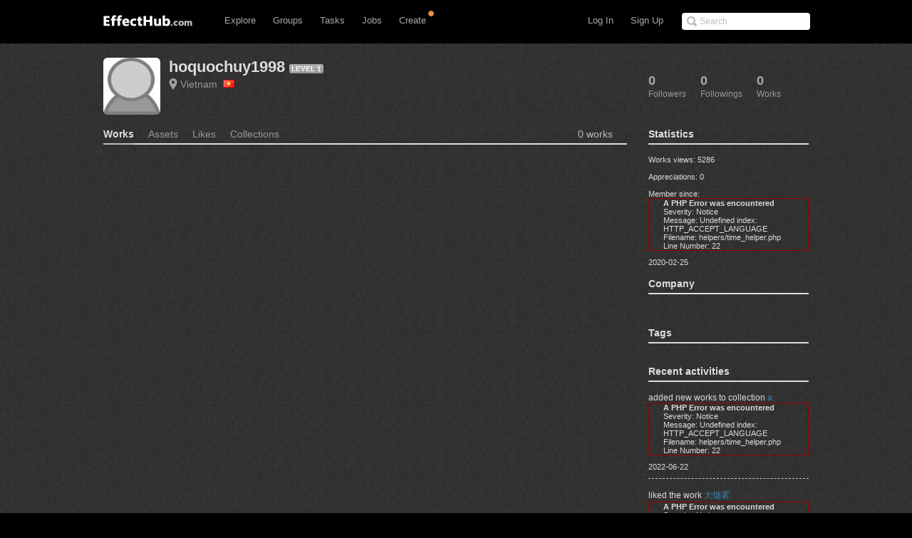

--- FILE ---
content_type: text/css
request_url: http://www.effecthub.com/css/adapt.css
body_size: 6946
content:
@media screen and (max-width: 959px) {
  #fullscreen_btn, #fork_btn, #editcontent_btn {
    display:none; }
  body#details #content,
  body#details #main {
    float: none;
    width: auto; }
  body#details div.secondary {
    clear: left;
    float: none;
    width: auto; }

  /* multi grid */
  div.multi {
    margin: 5px 0; }

  div.multi ol.effecthubs {
    float: none;
    margin: 0; }

  div.multi ol.effecthubs li.group {
    float: none;
    width: 220px;
    margin: 0; }

  ol.multi-grid,
  div.secondary ol.multi-grid {
    float: none;
    width: auto;
    margin: 15px 0 0 0; }

  ol.multi-grid li.multi-thumb {
    margin: 0 20px 10px 0; }

  div.multi-5 ol.multi-grid {
    float: none;
    width: auto; }
    div.multi-5 ol.multi-grid li.group {
      margin-left: 0; }

  div.multi-5 div.multi-meta {
    float: none;
    margin: 0 0 15px 0;
    width: 100%; }

  div.multi ol.effecthubs li h2 {
    display: none; }

  /* project page */
  body#project div.the-shot {
    margin-bottom: 10px; }

  body#project div.screenshot-meta,
  body#project div.the-attachment {
    margin-bottom: 30px; }

  body#project div.screenshot-meta {
    clear: left;
    float: none;
    width: auto; } }
@media screen and (max-width: 959px) {
  #nav li a {
    padding-left: 6px;
    padding-right: 6px; } }
@media screen and (min-width: 800px) {
	#fullscreen_btn, #fork_btn, #editcontent_btn {
    	display:auto; }
	#nav li#t-activity {
		display:none;
	}
	#wrap {
		min-height: 632px;
	}
	body#works div.single {
		width:660px;
		padding:10px;position:relative;
	}
	body#works div.item-info {
		width:680px;
	}
	body#works #comments-section {
		width:670px;
	}
	body#works div#left {
		float:left;
		width: 50%;
	}
	body#works div#right {
		float:right;
		width: 50%;
	}
	#home-work-part,#home-status-part,#home-tool-part{
	width:48%;
}
}
@media screen and (max-width: 800px) {
	#nav li#t-mail {
		display:none;
	}
	body#works div.single {
		width:100%;
		padding:0px
	}
	body#works #wrap-inner {
		padding: 15px;
	}
	body#works #screenshot-title-section {
		padding: 10px 0 0 10px;
	}
	body#works #comments-section {
		padding-left: 10px;
		width: 95%;
	}
	body#works .description {
		width: 100%;
	}
	body#works .process {
		display:none;
	}
	body#works .properties {
		display:none;
	}
	body#works div.secondary {
		width: 100%;
	}
	body#works div.secondary div.screenshot-meta{
		width: 90%;
	}
	body#works div.layer-beforelogin {
		display:none;
	}
	body#works div#left {
		width: 100%;
	}
	body#works div#right {
		width: 100%;
	}
	body#explore div.collect-pick {
		display: none;
	}
	body#works div.collect-pick {
		display: none;
	}
	#nav li#t-remind {
		display:none;
	}
	#nav li#t-post {
		display:none;
	}
}
@media screen and (max-width: 800px) {
  html {
    -webkit-text-size-adjust: none; }

  #content,
  #main,
  #main.main-full,
  div.secondary,
  div.full,
  #main div.col-50,
  #main div.col-50-last,
  div.col-33 {
    float: none;
    width: auto; }

  div.col-33 {
    margin-bottom: 25px; }

  #main {
    margin-bottom: 40px; }

  #header-inner {
    width: auto;
    padding: 10px 0 0 0; }

  #logo {
    float: none;
    margin-right: 0;
    text-align: left; }

  #logo a,
  #logo span {
    display: block;
    width: 76px;
    height: 20px;
    margin: 0 auto 0 auto;
    background: url(../images/logo-retina.png) no-repeat 0 0;
    -webkit-transition: opacity .2s ease;
    -o-transition: opacity .2s ease;
    transition: opacity .2s ease; }

  #dashboard {
    display: none;
    float: none;
    clear: left;
    width: auto;
    padding: 8px 10px 0 0; }

  /* top nav */
  #toggle-nav {
    position: absolute;
    top: 0px;
    left: 0px;
    display: block;
    width: 48px;
    height: 38px;
    text-indent: -9999px;
    background-repeat: no-repeat;
    background-position: 15px 14px;
    background-image: url("../images/icon-hamburger.png"); }
  #nav {
    float: none;
    width: 100%;
    margin: 9px 0 0 0;
    text-align: left; }

  #nav li {
    display: none;
    position: static;
    float: none;
    margin-right: 0;
    text-align: left;
    font-size: 12px;
    background: #555; }
    #nav li.nav-show {
      display: block; }

  #nav li li,
  #nav li li a {
    display: block;
    color: #aaa; }
#home-work-part,#home-status-part,#home-tool-part{
	width:100%;
}
  #nav li li {
    display: none;
    font-size: 12px; }
  #nav li#t-upld,
  #nav li#t-jobs,
  #main li#t-rss,
  #nav li#t-signup {
    display: none; }
body#groups #nav li#t-groups > a {
	background: none;
}
body#works #nav li#t-works > a {
	background: none;
}
  #nav li#t-profile {
    float: none; }
    #nav li#t-profile img {
      float: left;
      margin: -2px 8px 0 0; }
    #nav li#t-profile span.profile-name {
      display: inline; }

  #nav li#t-signin,
  #nav li#t-activity {
    display: block;
    float: none;
    position: absolute;
    top: -2px;
    right: 0;
    background: none; }
    #nav li#t-signin a,
    #nav li#t-activity a {
      padding-right: 15px;
      font-weight: normal;
      text-transform: none;
      color: #fff;
      border-bottom: none; }

  #nav li#t-search {
    position: static;
    top: auto;
    right: auto;
    padding: 15px;
    border-bottom: 1px solid #444; }
    #nav li#t-search #search {
      margin-top: 0; }

  input.search-text {
    width: 100%;
    padding-top: 10px;
    padding-bottom: 10px;
    -webkit-box-sizing: border-box;
    -moz-box-sizing: border-box;
    box-sizing: border-box; }

  #nav li a {
    padding: 15px;
    font-weight: bold;
    text-transform: uppercase;
    border-top: 1px solid rgba(255, 255, 255, 0.07);
    border-bottom: 1px solid rgba(255, 255, 255, 0.07);
    color: #fff; }
    #nav li a:hover {
      background: none !important; }

  body#user-profile #nav li#t-profile a,
  body#shots #nav li#t-shots a,
  body#players #nav li#t-players a,
  body#explore #nav li#t-explore a,
  body#jobs #nav li#t-jobs a,
  body#upld #nav li#t-upld a,
  body#about #nav li#t-about a,
  body#following li#t-following a,
  body#incoming-activity #nav li#t-activity a {
    background: none; }

  body#shots #nav li#t-shots a.has-sub,
  body#players #nav li#t-players a.has-sub,
  body#explore #nav li#t-explore a.has-sub,
  body#user-profile #nav li#t-profile a.has-sub {
    background: none; }

  #nav li ul.tabs {
    display: block;
    position: static;
    float: none;
    width: 100%;
    left: 0;
    padding: 0;
    background: none;
    -webkit-border-radius: 0;
    -moz-border-radius: 0;
    border-radius: 0;
    -webkit-box-shadow: none;
    -moz-box-shadow: none;
    box-shadow: none; }

  #nav li ul.tabs li:last-child a {
    border-bottom: 1px solid #444 !important; }

  #nav li#t-profile ul.tabs li a,
  body#user-profile #nav li#t-profile ul.tabs li a,
  body#user-profile #nav li#t-profile:hover ul.tabs li a,
  #nav li#t-shots ul.tabs li a,
  body#shots #nav li#t-shots ul.tabs li a,
  body#shots #nav li#t-shots:hover ul.tabs li a,
  #nav li#t-players ul.tabs li a,
  body#players #nav li#t-players ul.tabs li a,
  body#players #nav li#t-players:hover ul.tabs li a,
  #nav li#t-explore ul.tabs li a,
  body#explore #nav li#t-explore ul.tabs li a,
  body#explore #nav li#t-explore:hover ul.tabs li a,
  #nav li#t-groups ul.tabs li a,
  body#explore #nav li#t-groups ul.tabs li a,
  body#explore #nav li#t-groups:hover ul.tabs li a,
  #nav li#t-jobs ul.tabs li a,
  body#explore #nav li#t-jobs ul.tabs li a,
  body#explore #nav li#t-jobs:hover ul.tabs li a,
  #nav li#t-helps ul.tabs li a,
  body#explore #nav li#t-helps ul.tabs li a,
  body#explore #nav li#t-helps:hover ul.tabs li a,
  #nav li#t-works ul.tabs li a,
  #nav li#t-activity ul.tabs li a,
  body#incoming-activity #nav li#t-activity ul.tabs li a
  body#incoming-activity #nav li#t-activity:hover ul.tabs li a {
    padding: 15px;
    font-size: 12px;
    font-weight: normal;
    text-transform: none;
    color: #aaa !important;
    border-top: none; }

  #nav li a:hover,
  #nav li#t-profile:hover a,
  #nav li#t-shots:hover a,
  #nav li#t-players:hover a,
  #nav li#t-explore:hover a,
  #nav li#t-activity:hover a,
  #nav li#t-profile:hover a.url,
  #nav li#t-profile a:hover,
  body#user-profile #nav li#t-profile:hover a.url,
  #nav li#t-shots:hover a.has-sub,
  body#shots #nav li#t-shots:hover a.has-sub,
  #nav li#t-players:hover a.has-sub,
  body#players #nav li#t-players:hover a.has-sub,
  #nav li#t-explore:hover a.has-sub,
  body#explore #nav li#t-explore:hover a.has-sub,
  #nav li#t-activity a:hover,
  #nav li#t-activity:hover a,
  body#incoming-activity #nav li#t-activity a:hover {
    background: none;
    -webkit-box-shadow: none;
    -moz-box-shadow: none;
    box-shadow: none; }

  #nav li#t-jobs:hover a,
  #nav li#t-about:hover a,
  #nav li#t-signin:hover a {
    background: none; }

  #nav li ul.tabs li.separate {
    margin: 0;
    padding: 0;
    border-top: none; }

  #nav li#t-activity ul.tabs {
    display: none; }

  #nav li#t-activity img.new-activity {
    top: 13px;
    right: 8px; }

  /* main content */
  #wrap-inner {
    padding: 10px;
    background: none; }

  div.announce-btn {
    display: none; }
    ul.job-ads li div.announce-btn {
      display: block; }

  div.full {
    margin-bottom: 10px; }

  div.full h1 {
    font-size: 14px; }

  div.full h1 span.pro-title {
    position: relative;
    top: -4px;
    font-size: 11px;
    line-height: 1; }

  div.full h1 strong {
    display: auto; }

  div.full h1 a.tagline-action {
    padding: 0px 10px; }
    
  div.full h1 a.auth-twitter,a.auth-facebook,a.auth-google {
    display:none }

  div.full p {
    font-size: 12px;
    line-height: 1.4; }

  /* hero */
  div.hero div.hero-inner {
    padding-bottom: 70px; }
    div.hero div.hero-inner div.hero-title {
      float: none; }
      div.hero div.hero-inner div.hero-title span.pre-head {
        font-size: 14px;
        line-height: 1; }
      div.hero div.hero-inner div.hero-title h1 {
        margin: -5px 0 10px -2px;
        font-size: 32px;
        line-height: 1;
        letter-spacing: -1px; }
    div.hero div.hero-inner div.hero-info {
      float: none;
      width: auto;
      padding: 0;
      margin: -5px 0 10px 0; }
      div.hero div.hero-inner div.hero-info h2 {
        display: inline;
        float: none;
        margin: 0;
        font-size: 18px;
        line-height: 1;
        letter-spacing: -1px; }
        div.hero div.hero-inner div.hero-info h2 span {
          top: auto;
          margin: 0;
          font-size: 18px; }
      div.hero div.hero-inner div.hero-info h3 {
        display: inline;
        margin: 0;
        font-size: 16px; }
      div.hero div.hero-inner div.hero-info h4 {
        margin-top: 2px;
        font-size: 14px;
        font-weight: normal;
        line-height: 1;
        color: rgba(0, 0, 0, 0.5); }
        div.hero div.hero-inner div.hero-info h4.alt {
          display: none; }
  div.hero div.hero-btn {
    display: none; }
    body#jobs div.hero div.hero-btn {
      display: block; }
      body#jobs div.hero div.hero-btn a {
        float: none;
        width: auto;
        margin: 0 0 15px 0; }

  body#job div.hero div.hero-inner div.hero-info {
    float: none;
    width: auto;
    padding: 0;
    margin: -5px 0 10px 0; }

  a.rss-jobs,
  a.twitter-jobs,
  a.hero-link {
    display: none; }

  /* main tabs */
  #wrap ul.tabs {
    margin: 0 0 10px 0;
    padding: 0;
    font-size: 12px;
    line-height: 1; }

  body#shots #wrap ul.tabs,
  body#explore #wrap ul.tabs,
  body#players #wrap ul.tabs {
    /*display: none; */
    }

  #wrap ul.tabs li:last-child {
    margin-right: 0; }

  #wrap ul.tabs li a:hover {
    background: none; }

  #wrap ul.tabs li.active a,
  #wrap ul.tabs li.active span.empty {
    background: none; }

  #wrap ul.tabs li ul.sub {
    left: -9999px; }

  /* effecthub shot lists */
  ol.effecthubs li div.effecthub div.effecthub-shot {
    background: none; }

  ol.effecthubs li ul.tools {
    display: none; }

  ol.effecthubs li div.effecthub div.extras {
    right:10px;
    left:auto;
    }

  ol.effecthubs li h2 {
    margin-bottom:10px }

  ol.effecthubs li:hover h2 span.badge-pro,
  ol.effecthubs li div.effecthub span.liked-by {
    display: none; }

  ol.effecthubs li div.effecthub a.effecthub-over {
    left: -9999px; }

  /* player cards */
  ol.player-cards li div.player-info {
    width: 100%; }

  ol.player-cards li div.shots {
    display: none; }

  /* shot detail */
  div.profile-actions-shots {
    display: none; }

  #screenshot-title-section div.single-title h1 {
    font-size: 14px; }

  div.single-title h1 {
    margin-left: 42px; }

  div.single-title a img {
    margin-top: 3px; }

  div.single-title h2,
  div.single-title div.shot-byline {
    margin-left: 42px;
    font-size: 11px; }

  div.single-title div.shot-byline span.badge {
    display: none; }

  div.single-title div.shot-byline span.screenshot-dash,
  div.single-title div.shot-byline span.shot-byline-user {
    font-size: 11px; }

  div.screenshot-dash,
  span.screenshot-dash {
    float: none;
    margin-left: 10px; }

  div.screenshot-project span.sep {
    display: none; }

  div.single-title a img {
    width: 32px; }

  div.single-title span.team-avatar {
    top: 24px;
    left: 21px;
    padding: 1px; }
    div.single-title span.team-avatar img {
      width: 14px; }

  div.single-title div.shot-byline div.follow-prompt {
    display: none; }

  div.the-shot div.single-grid div.single-img img {
    display: block;
    max-width: 100%; }
    #main.full-800 div.the-shot div.single-grid div.single-img img {
      max-width: auto; }

  div.meta-act div.meta-link input {
    display: none;
    /* hide read-only form */ }

  div.meta-act div.meta-link a {
    display: block;
    /* show normal link for small screens */ }

  #screenshot-meta ol.tags {
    -webkit-column-count: 2;
    -webkit-column-gap: 10px;
    -moz-column-count: 2;
    -moz-column-gap: 10px;
    column-count: 2;
    column-gap: 10px; }

  #screenshot-meta ol.tags li,
  #screenshot-meta ol.tags li a {
    position: static; }

  #kbd-legend {
    display: none; }

  /* profile */
  div.profile {
    width: auto; }

  div.profile-actions,
  body#profile-secondary div.profile-actions {
    float: none;
    width: auto;
    margin: -10px 0 12px 0;
    padding: 8px;
    background: rgba(0, 0, 0, 0.07);
    border-bottom-left-radius: 4px;
    border-bottom-right-radius: 4px; }

  div.profile-actions ul.profile-tabs {
    margin-top: 0; }

  div.profile-actions ul.profile-tabs li {
    font-size: 12px;
    border-color: #ccc; }
    div.profile-actions ul.profile-tabs li a {
      color: #999999; }
    div.profile-actions ul.profile-tabs li.active a {
      color: #444444; }

  ul.profile-tabs li span.meta {
    display: inline;
    margin-top: 0;
    font-size: 11px; }

  div.profile {
    margin-top: -3px; }

  div.profile h1 {
    margin-bottom: 7px;
    font-size: 15px;
    line-height: 1; }

  div.combo h1 {
    margin: 0 0 3px 0;
    font-size: 15px; }

  div.profile h2 {
    font-size: 12px; }

  body#profile div.profile h1 span.badge,
  body#user-profile div.profile h1 span.badge,
  body#user-tags div.profile h1 span.badge {
    position: relative;
    top: 2px;
    vertical-align: none; }

  body#profile div.profile img.photo,
  body#user-profile div.profile img.photo,
  body#user-tags div.profile img.photo {
    margin: 6px 10px 0 0; }

  div.profile ul.profile-details li {
    display: block;
    margin: 0 0 6px 0;
    font-size: 12px; }

  body#user-profile div.profile span.locality,
  body#profile div.profile span.locality,
  body#user-tags div.profile span.locality {
    padding-left: 20px;
    background-position: 2px 50%; }

  body#profile #wrap ul.tabs,
  body#user-profile #wrap ul.tabs,
  body#account #wrap ul.tabs,
  body#user-tags #wrap ul.tabs,
  body#user-tag #wrap ul.tabs {
    display: block;
    margin-top: 20px; }

  body#profile #wrap ul.tabs li,
  body#user-profile #wrap ul.tabs li,
  body#account #wrap ul.tabs li,
  body#user-tags #wrap ul.tabs li,
  body#user-tag #wrap ul.tabs li {
    display: static;
    margin-right: 12px; }

  body#profile #wrap ul.tabs li span.count,
  body#user-profile #wrap ul.tabs li span.count,
  body#user-tags #wrap ul.tabs li span.count,
  body#user-tag #wrap ul.tabs li span.count {
    display: none; }

  body#profile #wrap ul.tabs li span.meta,
  body#user-profile #wrap ul.tabs li span.meta,
  body#user-tags #wrap ul.tabs li span.meta,
  body#user-tag #wrap ul.tabs li span.meta {
    font-weight: bold; }

  body#account #wrap ul.tabs li a:hover,
  body#account #wrap ul.tabs li.active a,
  body#account #wrap ul.tabs li.active span.empty {
    background: none; }

  /* lists */
  table.lists-table td.members {
    display: none; }

  /* activity */
  ol.activity {
    margin-top: 0; }

  ol.activity li {
    padding: 10px 0; }

  ol.activity li.act {
    font-size: 11px;
    line-height: 1.4; }

  ol.activity li div.act-shot {
    width: 42px;
    height: 32px;
    margin: 0 10px 0 0;
    padding: 3px; }

  ol.activity li div.act-shot a {
    width: 42px;
    height: 32px; }

  ol.activity li div.act-shot a img {
    max-width: 42px;
    max-height: 32px; }

  ol.activity li div.act-shot a strong {
    left: -9999px; }

  ol.activity li div.act-item {
    float: none;
    width: auto;
    padding-left: 0;
    font-size: 11px;
    line-height: 1.4; }

  ol.activity li span.act-story {
    margin: 0; }

  ol.activity li.drafted {
    padding-left: 24px;
    background-position: 0 14px; }

  ol.activity li.comment div.act-item,
  ol.activity li.comment-followup div.act-item,
  ol.activity li.like div.act-item,
  ol.activity li.like-comment div.act-item,
  ol.activity li.followed div.act-item,
  ol.activity li.bucket-created div.act-item,
  ol.activity li.bucketed div.act-item,
  ol.activity li.listed div.act-item,
  ol.activity li.effecthubd div.act-item,
  ol.activity li.rebound div.act-item {
    padding-left: 0;
    background: none; }

  ol.activity li.allot {
    padding-left: 24px;
    background-position: 0 9px; }

  ol.activity li.new-invites {
    padding-left: 24px;
    background-position: 0 11px; }

  ol.activity li div.act-comment,
  ol.activity li div.act-comment-liked,
  ol.activity li div.act-bio,
  ol.activity li div.act-stats {
    clear: left;
    float: none;
    width: auto;
    margin: 0;
    padding-top: 10px;
    font-size: 11px;
    line-height: 1.4; }

  ol.activity li div.act-comment-liked img.photo {
    display: none; }

  ol.activity li div.act-comment-liked blockquote {
    margin: 0; }

  ol.activity li a.url img {
    margin-bottom: 0; }

  ol.activity li:hover span.act-story span.badge,
  ol.activity li:hover span.act-comment-story span.badge {
    display: none; }

  /* highlights */
  div.page-top {
    float: none;
    margin: 0 0 15px 0; }

  /* jobs */
  div.all-of-the-jobs {
    padding: 10px; }

  ol.jobs li div.announce-btn {
    display: block; }

  ol.jobs li div.announce-job a {
    padding: 10px;
    font-size: 14px;
    line-height: 1.3; }

  ol.jobs li div.announce-job a span.employer,
  ol.jobs li div.announce-job a strong.title {
    font-size: 14px; }

  ol.jobs li div.announce-job a span.job-info,
  ol.jobs li div.announce-job a span.location {
    float: none;
    display: block;
    margin: 0; }

  ol.jobs li div.announce-job a span.location:before {
    content: "("; }

  ol.jobs li div.announce-job a span.location:after {
    content: ")"; }

  ol.steps {
    text-align: left; }

  ol.steps li {
    display: block;
    margin: 0 0 8px 0;
    padding: 0;
    font-size: 13px;
    font-weight: bold; }

  ol.steps li:last-child {
    margin: 0 0 5px 0; }

  ol.steps li:nth-child(even) {
    display: none; }

  /* forms */
  a.pro-motion,
  a.pro-motion-search {
    position: static;
    top: auto;
    display: block;
    float: none;
    width: auto;
    margin-bottom: 5px; }

  form.gen-form {
    margin-top: 10px; }

  form.gen-form label {
    float: none;
    width: auto;
    margin: 0 0 3px 0;
    font-size: 12px;
    font-weight: bold;
    text-align: left; }

  form.gen-form fieldset input[type=text],
  form.gen-form fieldset input[type=password],
  form.gen-form fieldset input[type=email],
  form.gen-form fieldset textarea {
    width: 94%;
    font-size: 14px; }

  form.gen-form p.message {
    margin-left: 0; }

  form.gen-form div.no-label fieldset,
  form.gen-form div.radios fieldset {
    margin-left: 0; }

  form.gen-form div.radios {
    margin-bottom: 20px; }

  form.gen-form div.radios fieldset label {
    width: auto; }

  form.gen-form div.form-btns {
    padding-left: 0; }

  div.col-pro input.form-sub {
    display: block;
    width: 100%;
    margin: 0 0 5px 0; }

  div.col-pro span.or {
    display: block;
    margin: 0 0 5px 0; }

  /* teams */
  a.team-motion {
    display: none; }

  /* find designers */
  h2.summary {
    padding-right: 24px; }

  a.pro-motion-search,
  div.what-is-pro-search {
    display: none; }

  form.filter-options,
  div.pro-search-mod form.filter-options {
    position: absolute;
    top: 37px;
    width: 100%;
    margin: 0 0 15px 0;
    -webkit-box-shadow: 1px 1px 2px rgba(0, 0, 0, 0.4);
    -moz-box-shadow: 1px 1px 2px rgba(0, 0, 0, 0.4);
    box-shadow: 1px 1px 2px rgba(0, 0, 0, 0.4);
    -webkit-box-sizing: border-box;
    -moz-box-sizing: border-box;
    box-sizing: border-box;
    border-top-right-radius: 0;
    z-index: 1000; }
    div.pro-search-mod form.filter-options, div.pro-search-mod
    div.pro-search-mod form.filter-options {
      top: 24px; }

  form.filter-options-act {
    position: static;
    top: auto;
    border-radius: 6px; }

  form.filter-options a.sash-pro {
    display: none; }

  #options-toggle {
    top: 5px;
    display: inline; }
    div.pro-search-mod #options-toggle {
      top: -8px; }

  #options {
    display: none; }

  div.processing-players,
  div.processing-results {
    width: 100%;
    position: absolute;
    top: 211px;
    left: 0;
    -webkit-box-sizing: border-box;
    -webkit-box-shadow: 1px 1px 3px rgba(0, 0, 0, 0.15);
    -moz-box-shadow: 1px 1px 3px rgba(0, 0, 0, 0.15);
    box-shadow: 1px 1px 3px rgba(0, 0, 0, 0.15); }

  form.find-players-sort {
    position: relative;
    top: auto;
    right: auto;
    margin: 0 0 10px 0; }

  form.find-players-sort label {
    display: block;
    margin: 0 0 5px 0; }

  form.find-players-sort select {
    width: 100%; }

  div.watermark {
    top: 160px;
    left: 0;
    font-size: 74px; }

  div.friendly {
    margin-top: -10px; }

  div.friendly-compact,
  div.team-invite {
    padding-top: 20px;
    font-size: 11px;
    line-height: 1.5; }
    div.friendly-compact .form-sub,
    div.friendly-compact .form-btn,
    div.team-invite .form-sub,
    div.team-invite .form-btn {
      display: block;
      width: 100%;
      margin: 5px 0 0 0; }

  div.friendly-compact span.badge-title {
    font-size: 10px; }

  div.not-so-fast div.go-pro {
    width: 90%;
    margin: 0 5%; }

  div.not-so-fast div.go-pro h2 {
    font-size: 14px;
    line-height: 2.4; }

  /* grid list */
  ol.grid-list li {
    float: none;
    width: auto;
    margin: 0;
    font-size: 14px; }

  ol.grid-list li a {
    display: block;
    padding: 10px 0;
    border-bottom: 1px solid #ddd; }

  ol.grid-list li:last-child a {
    border-bottom: none; }

  /* sign up */
  div.door {
    float: none;
    width: auto; }

  div.door-full a.form-sub {
    width: auto; }

  /* about */
  div.full h1.about,
  h1.about,
  div.full h1.alt,
  h1.alt {
    font-size: 20px;
    line-height: 1; }

  div.site p.callout {
    font-size: 12px;
    line-height: 1.5; }

  img.about-ball {
    width: 100px; }

  div.site ul.slats li div.meta {
    float: none;
    width: auto;
    text-align: center; }

  div.site ul.slats li h3 {
    margin-left: 0;
    padding: 0;
    font-size: 16px; }

  div.site ul.slats li h4 {
    margin-left: 0; }

  div.site ul.slats li p {
    margin-left: 0; }

  /* contact */
  select.support-select {
    width: 96%; }

  #contact_mutable_wrap p.contact_mutable_intro {
    width: 94%;
    margin: 0;
    padding: 0; }

  /* misc. */
  #main div.col-about-full {
    padding: 15px 15px 10px 15px; }

  ol.gridsies-halfsies li {
    float: none;
    width: auto;
    padding: 5px; }

  body#shots h1.compact a.tagline-action {
    top: auto;
    font-size: 14px;
    color: #ea4c89;
    background: none; }

  div.pro-stats-primary {
    display: none; }

  form.select-sort-form {
    position: static;
    top: auto;
    right: auto; }

  form.select-sort-form select {
    max-width: auto;
    width: 100%; }

  table.stats-table th.stats-table-toggle a {
    display: block;
    margin: 0 0 3px 0;
    padding: 4px; }

  table.stats-table td.the-shot {
    width: 1px; }

  table.stats-table td.the-shot div.stats-shot {
    display: none; }

  .lightbox {
    position: absolute;
    left: 0;
    margin-left: 0;
    width: 100%;
    -webkit-box-sizing: border-box;
    -moz-box-sizing: border-box;
    box-sizing: border-box; }

  div.notice {
    font-size: 12px; }

  div.notice h2 {
    width: auto;
    margin: 0; }

  div.notice-alert {
    margin: 0 2%;
    left: 0;
    width: 96%;
    text-align: center; }
    div.notice-alert h3 {
      font-size: 14px; }

  a.rss {
    display: none; }

  /* footer */
  #footer-inner {
    width: auto; }

  h4#pixels-total {
    float: none;
    margin: 0 0 20px 0; }

  #footer div.footer-links {
    float: none;
    width: auto;
    margin-right: 0; }

  #footer div.footer-links ul {
    -webkit-column-count: 2;
    -webkit-column-gap: 10px;
    -moz-column-count: 2;
    -moz-column-gap: 10px;
    column-count: 2;
    column-gap: 10px; }

  /* retina graphics */ }
  @media screen and (max-width: 800px) and (-webkit-min-device-pixel-ratio: 1.5), screen and (max-width: 800px) and (min--moz-device-pixel-ratio: 1.5), screen and (max-width: 800px) and (-o-min-device-pixel-ratio: 3 / 2), screen and (max-width: 800px) and (min-device-pixel-ratio: 1.5), screen and (max-width: 800px) and (min-resolution: 1.5dppx) {
    #toggle-nav {
      background-image: url("../images/icon-hamburger-2x.png");
      -webkit-background-size: 17px 15px;
      -moz-background-size: 17px 15px;
      background-size: 17px 15px; } }

@media screen and (max-width: 800px) and (-webkit-min-device-pixel-ratio: 1.5), screen and (max-width: 800px) and (min--moz-device-pixel-ratio: 1.5), screen and (max-width: 800px) and (-o-min-device-pixel-ratio: 3 / 2), screen and (max-width: 800px) and (min-device-pixel-ratio: 1.5), screen and (max-width: 800px) and (min-resolution: 1.5dppx) {
  #logo a,
  #logo span {
    background: url(../images/logo-retina.png) no-repeat 0 0;
    -webkit-background-size: 75px 19px;
    -moz-background-size: 75px 19px;
    background-size: 75px 19px; }

  #nav li#t-search a img {
    height: 0; }

  #nav li#t-search a,
  #nav li#t-search a:hover {
    margin-top: 7px;
    width: 8px;
    height: 1px;
    background: url(../images/icon-adapt-search-2x.png) no-repeat 0 0;
    -webkit-background-size: 16px 16px;
    -moz-background-size: 16px 16px;
    background-size: 16px 16px; } }
@media screen and (max-width: 720px) {
  #comments-section {
    clear: left;
    width: 100%; }

  ol.comments li h2 {
    font-size: 13px;
    line-height: 20px; }

  ol.comments li h2 img {
    float: left;
    width: 16px;
    margin: 1px 6px 5px 0;
    -webkit-border-radius: 2px;
    -moz-border-radius: 2px;
    border-radius: 2px; }

  ol.comments li h2 span.badge {
    display: none; }

  ol.comments li div.comment-body {
    width: auto;
    clear: left;
    margin: 0;
    font-size: 12px;
    line-height: 1.4; }

  ol.comments li p.comment-meta {
    margin-left: 0; }

  form.comment textarea {
    width: 94%; }

  body#details div.screenshot-meta {
    clear: left;
    float: none;
    width: auto;
    margin: 0; }
  ol.effecthubs li.group,
  body#shots ol.effecthubs li.group,
  body#user-profile ol.effecthubs li.group {
    width: 31.333%;
    margin: 0 3% 3% 0; }
  body#works ol.effecthubs li.group {
    width: 46.9%;
    margin: 0 3% 3% 0; }
    body#shots ol.effecthubs li.group:nth-child(4n), body#shots
    body#shots ol.effecthubs li.group:nth-child(4n), body#shots
    body#user-profile ol.effecthubs li.group:nth-child(4n) {
      margin-right: 3%; }
    ol.effecthubs li.group:nth-child(3n), body#shots ol.effecthubs li.group:nth-child(3n),
    body#shots ol.effecthubs li.group:nth-child(3n), body#shots
    body#shots ol.effecthubs li.group:nth-child(3n),
    body#user-profile ol.effecthubs li.group:nth-child(3n), body#shots
    body#user-profile ol.effecthubs li.group:nth-child(3n) {
      margin-right: 0; } }
@media screen and (max-width: 440px) {
  ol.effecthubs li.group,
  body#shots ol.effecthubs li.group,
  body#user-profile ol.effecthubs li.group {
    width: 99%;
    margin: 0 5% 5% 0; }
    ol.effecthubs li.group:nth-child(3n), body#shots ol.effecthubs li.group:nth-child(3n),
    body#shots ol.effecthubs li.group:nth-child(3n), body#shots
    body#shots ol.effecthubs li.group:nth-child(3n),
    body#user-profile ol.effecthubs li.group:nth-child(3n), body#shots
    body#user-profile ol.effecthubs li.group:nth-child(3n) {
      margin-right: 5%; }
    ol.effecthubs li.group:nth-child(2n),
    body#shots ol.effecthubs li.group:nth-child(2n),
    body#user-profile ol.effecthubs li.group:nth-child(2n) {
      margin-right: 0; }

  ol.effecthubs li.group div.effecthub div.effecthub-shot {
    padding: 5px; }

  div.the-shot {
    float: none;
    width: auto;
    background: none; }

  div.the-shot div.single {
    width: auto;
    height: auto;
    min-height: 0;
    padding: 5px; }
    #main.full-800 div.the-shot div.single {
      width: 800px; }

  div.the-shot div.single-grid {
    display: block;
    width: auto;
    height: auto;
    background-repeat: repeat; }

  div.the-rebound {
    margin-top: 10px; }

  div.attach {
    margin: 15px 10px 10px 10px; }

  div.meta-act {
    float: left;
    width: 50%;
    border-right: 1px solid #ddd;
    -webkit-box-sizing: border-box;
    -moz-box-sizing: border-box;
    box-sizing: border-box; }
    div.meta-act:nth-child(even) {
      border-right: none; }

  div.meta-act-full {
    clear: left;
    float: none;
    width: auto;
    border-right: none; }

  div.meta-act:hover .help-pop {
    display: none; }

  div.fav strong.fav-number span,
  div.rebound strong.rebound-number span,
  div.bucket strong.bucket-number span {
    display: none; }

  h3.meta-head {
    clear: left; } }
